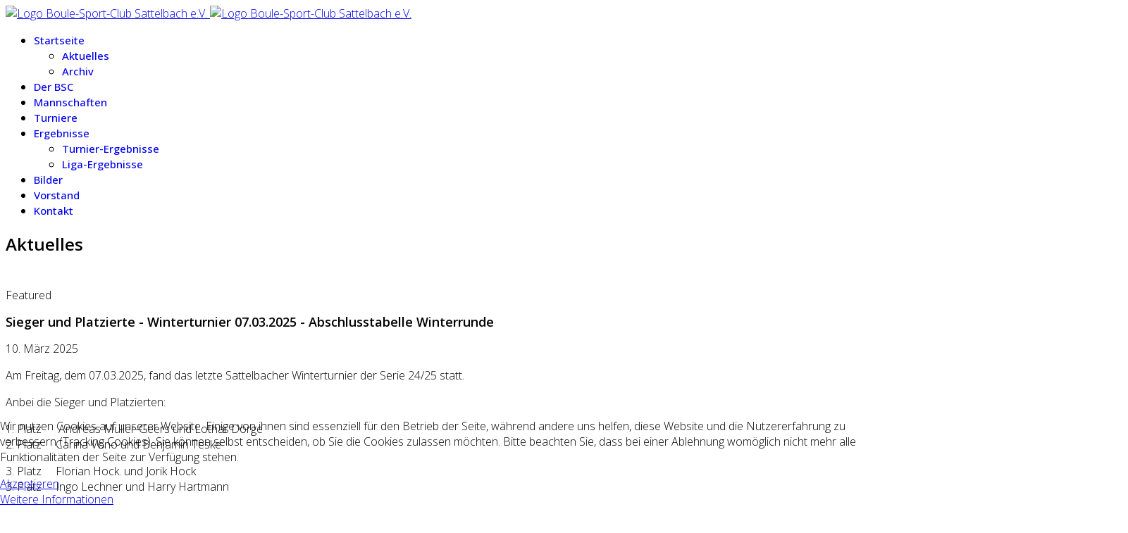

--- FILE ---
content_type: text/html; charset=utf-8
request_url: https://bsc-sattelbach.de/index.php/home/aktuelles?start=12
body_size: 33643
content:

<!doctype html>
<html lang="de-de" dir="ltr">
	<head>
		
		<meta name="viewport" content="width=device-width, initial-scale=1, shrink-to-fit=no">
		<meta charset="utf-8">
	<meta name="description" content="Boule-Sport-Club Sattelbach e.V.">
	<meta name="generator" content="Helix Ultimate - The Most Popular Joomla! Template Framework.">
	<title>Aktuelles / Ankündigungen – Boule-Sport-Club Sattelbach e.V.</title>
	<link href="/index.php/home/aktuelles?format=feed&amp;type=rss" rel="alternate" type="application/rss+xml" title="Aktuelles / Ankündigungen – Boule-Sport-Club Sattelbach e.V.">
	<link href="/index.php/home/aktuelles?format=feed&amp;type=atom" rel="alternate" type="application/atom+xml" title="Aktuelles / Ankündigungen – Boule-Sport-Club Sattelbach e.V.">
	<link href="/images/favicon.ico" rel="icon" type="image/vnd.microsoft.icon">
<link href="/media/vendor/joomla-custom-elements/css/joomla-alert.min.css?0.4.1" rel="stylesheet">
	<link href="/plugins/system/cookiehint/css/red.css?527f2e" rel="stylesheet">
	<link href="//fonts.googleapis.com/css?family=Open Sans:100,100i,200,200i,300,300i,400,400i,500,500i,600,600i,700,700i,800,800i,900,900i&amp;subset=latin&amp;display=swap" rel="stylesheet" media="none" onload="media=&quot;all&quot;">
	<link href="/templates/shaper_helixultimate/css/bootstrap.min.css" rel="stylesheet">
	<link href="/plugins/system/helixultimate/assets/css/system-j4.min.css" rel="stylesheet">
	<link href="/media/system/css/joomla-fontawesome.min.css?527f2e" rel="stylesheet">
	<link href="/templates/shaper_helixultimate/css/template.css" rel="stylesheet">
	<link href="/templates/shaper_helixultimate/css/presets/preset2.css" rel="stylesheet">
	<link href="/modules/mod_hot_weather/tmpl/style.css" rel="stylesheet">
	<style>#redim-cookiehint-bottom {position: fixed; z-index: 99999; left: 0px; right: 0px; bottom: 0px; top: auto !important;}</style>
	<style>#sp-main-body {padding: 25px 0;}
.sp-page-title {background: none; background-attachment: unset; background-repeat: no-repeat; background-size:cover; background-position: 50% 50%;}
.container-fluid {padding-left: 0px;}
.container-fluid {padding-right: 0px;}
.breadcrumb>li {padding-left: 5px;}
#sp-bottom .sp-module ul > li:last-child {margin-bottom: 15px;}</style>
	<style>body{font-family: 'Open Sans', sans-serif;font-size: 16px;font-weight: 300;text-decoration: none;}
</style>
	<style>h1{font-family: 'Open Sans', sans-serif;font-size: 24px;font-weight: 600;text-decoration: none;}
</style>
	<style>h2{font-family: 'Open Sans', sans-serif;font-size: 18px;font-weight: 600;text-decoration: none;}
</style>
	<style>h3{font-family: 'Open Sans', sans-serif;font-size: 16px;font-weight: 600;text-decoration: none;}
</style>
	<style>.sp-megamenu-parent > li > a, .sp-megamenu-parent > li > span, .sp-megamenu-parent .sp-dropdown li.sp-menu-item > a{font-family: 'Open Sans', sans-serif;font-size: 15px;font-weight: 500;text-decoration: none;}
</style>
	<style>.menu.nav-pills > li > a, .menu.nav-pills > li > span, .menu.nav-pills .sp-dropdown li.sp-menu-item > a{font-family: 'Open Sans', sans-serif;font-size: 15px;font-weight: 500;text-decoration: none;}
</style>
	<style>.logo-image {height:55px;}.logo-image-phone {height:55px;}</style>
	<style>@media(max-width: 992px) {.logo-image {height: 36px;}.logo-image-phone {height: 36px;}}</style>
	<style>@media(max-width: 576px) {.logo-image {height: 36px;}.logo-image-phone {height: 36px;}}</style>
	<style>
#hot_weather_container {
  flex-direction: row;
}

#hot_weather_container .hot_weather_value {
  font-size: 1.5em;
}

#hot_weather_container .hot_weather_description {
  font-size: 1em;
}
</style>
<script src="/media/vendor/jquery/js/jquery.min.js?3.7.1"></script>
	<script src="/media/legacy/js/jquery-noconflict.min.js?504da4"></script>
	<script type="application/json" class="joomla-script-options new">{"data":{"breakpoints":{"tablet":991,"mobile":480},"header":{"stickyOffset":"75"}},"joomla.jtext":{"ERROR":"Fehler","MESSAGE":"Nachricht","NOTICE":"Hinweis","WARNING":"Warnung","JCLOSE":"Schließen","JOK":"OK","JOPEN":"Öffnen"},"system.paths":{"root":"","rootFull":"https:\/\/bsc-sattelbach.de\/","base":"","baseFull":"https:\/\/bsc-sattelbach.de\/"},"csrf.token":"bf2d9826146d0490743e3b4d017c026e"}</script>
	<script src="/media/system/js/core.min.js?2cb912"></script>
	<script src="/media/vendor/bootstrap/js/alert.min.js?5.3.3" type="module"></script>
	<script src="/media/vendor/bootstrap/js/button.min.js?5.3.3" type="module"></script>
	<script src="/media/vendor/bootstrap/js/carousel.min.js?5.3.3" type="module"></script>
	<script src="/media/vendor/bootstrap/js/collapse.min.js?5.3.3" type="module"></script>
	<script src="/media/vendor/bootstrap/js/dropdown.min.js?5.3.3" type="module"></script>
	<script src="/media/vendor/bootstrap/js/modal.min.js?5.3.3" type="module"></script>
	<script src="/media/vendor/bootstrap/js/offcanvas.min.js?5.3.3" type="module"></script>
	<script src="/media/vendor/bootstrap/js/popover.min.js?5.3.3" type="module"></script>
	<script src="/media/vendor/bootstrap/js/scrollspy.min.js?5.3.3" type="module"></script>
	<script src="/media/vendor/bootstrap/js/tab.min.js?5.3.3" type="module"></script>
	<script src="/media/vendor/bootstrap/js/toast.min.js?5.3.3" type="module"></script>
	<script src="/media/system/js/showon.min.js?e51227" type="module"></script>
	<script src="/media/system/js/messages.min.js?9a4811" type="module"></script>
	<script src="/templates/shaper_helixultimate/js/main.js"></script>
	<script>(function() {  if (typeof gtag !== 'undefined') {       gtag('consent', 'denied', {         'ad_storage': 'denied',         'ad_user_data': 'denied',         'ad_personalization': 'denied',         'functionality_storage': 'denied',         'personalization_storage': 'denied',         'security_storage': 'denied',         'analytics_storage': 'denied'       });     } })();</script>
	<script>template="shaper_helixultimate";</script>
			</head>
	<body class="site helix-ultimate hu com_content com-content view-category layout-blog task-none itemid-8 de-de ltr sticky-header layout-boxed offcanvas-init offcanvs-position-right">

		
		
		<div class="body-wrapper">
			<div class="body-innerwrapper">
				
	<div class="sticky-header-placeholder"></div>
<header id="sp-header" class="full-header full-header-left header-has-modules">
	<div class="container-fluid">
		<div class="container-inner">
			<div class="row align-items-center">
				<!-- Logo -->
				<div id="sp-logo" class="has-border col-auto">
					<div class="sp-column">
													
							<div class="logo"><a href="/">
				<img class='logo-image  d-none d-lg-inline-block'
					srcset='https://bsc-sattelbach.de/images/Logo_Text.png 1x, https://bsc-sattelbach.de/images/Logo_Text.png 2x'
					src='https://bsc-sattelbach.de/images/Logo_Text.png'
					height='55px'
					alt='Logo Boule-Sport-Club Sattelbach e.V.'
				/>
				<img class="logo-image-phone d-inline-block d-lg-none" src="https://bsc-sattelbach.de/images/Logo_Text.png" alt="Logo Boule-Sport-Club Sattelbach e.V." /></a></div>											</div>
				</div>

				<!-- Menu -->
				<div id="sp-menu" class="col-auto">
					<div class="sp-column d-flex justify-content-between">
						<div class="menu-with-offcanvas d-flex justify-content-between flex-auto">
							<nav class="sp-megamenu-wrapper d-flex" role="navigation"><ul class="sp-megamenu-parent menu-animation-fade-up d-none d-lg-block"><li class="sp-menu-item sp-has-child active"><a   href="/index.php"  >Startseite</a><div class="sp-dropdown sp-dropdown-main sp-menu-right" style="width: 240px;"><div class="sp-dropdown-inner"><ul class="sp-dropdown-items"><li class="sp-menu-item current-item active"><a aria-current="page"  href="/index.php/home/aktuelles"  >Aktuelles</a></li><li class="sp-menu-item"><a   href="/index.php/home/archiv"  >Archiv</a></li></ul></div></div></li><li class="sp-menu-item"><a   href="/index.php/der-bsc"  >Der BSC</a></li><li class="sp-menu-item"><a   href="/index.php/mannschaften"  >Mannschaften</a></li><li class="sp-menu-item"><a   href="/index.php/turniere"  >Turniere</a></li><li class="sp-menu-item sp-has-child"><a   href="/index.php/ergebnisse/turnier-ergebnisse"  >Ergebnisse</a><div class="sp-dropdown sp-dropdown-main sp-menu-right" style="width: 240px;"><div class="sp-dropdown-inner"><ul class="sp-dropdown-items"><li class="sp-menu-item"><a   href="/index.php/ergebnisse/turnier-ergebnisse"  >Turnier-Ergebnisse</a></li><li class="sp-menu-item"><a  rel="noopener noreferrer" href="http://www.rhein-neckar-liga.de/" target="_blank" title="Sie verlassen mit Klick auf diesen Link die Webseite des BSC Sattelbach e.V."  ><span class="fas fa-external-link-alt"></span> Liga-Ergebnisse</a></li></ul></div></div></li><li class="sp-menu-item"><a   href="/index.php/bilder"  >Bilder</a></li><li class="sp-menu-item"><a   href="/index.php/vorstand"  >Vorstand</a></li><li class="sp-menu-item"><a   href="/index.php/kontakt"  >Kontakt</a></li></ul><a id="offcanvas-toggler" aria-label="Menu" class="offcanvas-toggler-right" href="#"><div class="burger-icon" aria-hidden="true"><span></span><span></span><span></span></div></a></nav>						</div>
					</div>
				</div>
				
				<!-- Menu Right position -->
				<div id="menu-right" class="col-auto d-flex align-items-center ms-auto">
					<!-- Related Modules -->
					<div class="d-none d-lg-flex header-modules align-items-center">
								
													</div>
					
					

					<!-- if offcanvas position right -->
											<a id="offcanvas-toggler"  aria-label="Menu" title="Menu"  class="mega_offcanvas offcanvas-toggler-secondary offcanvas-toggler-right d-flex align-items-center" href="#"><div class="burger-icon"><span></span><span></span><span></span></div></a>
									</div>
			</div>
		</div>
	</div>
</header>				
<section id="sp-title" >

				
	
<div class="row">
	<div id="sp-title" class="col-lg-12 "><div class="sp-column "><div class="sp-page-title"style="background-image: url(/images/bsc-header.jpg#joomlaImage://local-images/bsc-header.jpg?width=1024&height=100);"><div class="container"><h1 class="sp-page-title-heading">Aktuelles</h1></div></div></div></div></div>
				
	</section>

<section id="sp-main-body" >

										<div class="container">
					<div class="container-inner">
						
	
<div class="row">
	
<main id="sp-component" class="col-lg-8 ">
	<div class="sp-column ">
		<div id="system-message-container" aria-live="polite">
	</div>


		
		<style>.article-list.grid {--columns: 1;}</style>
<div class="blog">
	
		
	
	
	
	
		
	
					
					<div class="article-list">
				<div class="row row-1 ">
									<div class="col-lg-12">
						<div class="article"
							itemprop="blogPost" itemscope itemtype="https://schema.org/BlogPosting">
							
	
			<!-- Featured Tag -->
	<span class="badge bg-danger featured-article-badge">Featured</span>

<div class="article-body">
	
	
	<div class="article-header">
					<h2>
									Sieger und Platzierte - Winterturnier 07.03.2025 - Abschlusstabelle Winterrunde							</h2>
		
		
		
							
	</div>

		
		  <div class="article-info">

	
		
		
		
		
					<span class="published" title="Veröffentlicht: 10. März 2025">
	<time datetime="2025-03-10T08:14:16+01:00">
		10. März 2025	</time>
</span>
		
							
	
			
		
				
			</div>
	
		
	
		
	<div class="article-introtext">
		<p>Am Freitag, dem 07.03.2025, fand das letzte Sattelbacher Winterturnier der Serie 24/25 statt.</p>
<p>Anbei die Sieger und Platzierten:</p>
<p>1. Platz      Andreas Müller-Geers und Lothar Dörge<br>2. Platz     Carina Vono und Benjamin Teske</p>
<p>3. Platz     Florian Hock. und Jorik Hock<br>3. Platz     Ingo Lechner und Harry Hartmann</p>
<p> </p>
<p>Anbei die Gesamtrangliste nach dem letzten Spieltage:</p>
<p><img src="/images/2025/Rangliste2425_5.png" width="1123" height="596" loading="lazy" data-path="local-images:/2025/Rangliste2425_5.png"></p>
<p><strong>Gesamtsieger der Winterrunde 2024 / 2025 </strong></p>
<ol>
<li>Platz    Rainer Wutsch</li>
<li>Platz    Benjamin Teske</li>
<li>Platz.   Carina Vono</li>
</ol>	

	
		</div>

	</div>

						</div>
											</div>
									<div class="col-lg-12">
						<div class="article"
							itemprop="blogPost" itemscope itemtype="https://schema.org/BlogPosting">
							
	
			<!-- Featured Tag -->
	<span class="badge bg-danger featured-article-badge">Featured</span>

<div class="article-body">
	
	
	<div class="article-header">
					<h2>
									Sattelbach 1 testet gegen BC Würzburg 1							</h2>
		
		
		
							
	</div>

		
		  <div class="article-info">

	
		
		
		
		
					<span class="published" title="Veröffentlicht: 17. Februar 2025">
	<time datetime="2025-02-17T08:05:35+01:00">
		17. Februar 2025	</time>
</span>
		
							
	
			
		
				
			</div>
	
		
	
		
	<div class="article-introtext">
		<p>Weiter geht in es in der Vorbereitung. Am vergangenen Samstag, durften wir die 1. Mannschaft unserer Freunde aus Würzburg in Sattelbach zu einem Testspiel begrüßen.<br>Die 1. Mannschaft des BC Würzburg, spielt im Landesverband Bayern in der Landesliga, welche mit der Regionalliga in Baden-Württemberg gleichzusetzen ist.<br><br>Gespielt wurden 2 Partien, wobei eine Begegnung immer aus 2 Tripletten und 3 Doubletten besteht. </p>
<p>Während der BSC Sattelbach die erste Partie 3:2 gewinnen konnte, musste Sie sich in einem eng umkämpften zweiten Spiel 1:4 geschlagen geben.</p>
<p>Begegnung 1: BSC Sattelbach 1 - BC Würzburg 1 / Ergebnis 3:2<br>Begegnung 2: BSC Sattelbach 1 - BC Würzburg 1 / Ergebnis 1:4</p>
<p><img src="/images/2025/TestSattWuez.jpg" width="1593" height="974" loading="lazy" data-path="local-images:/2025/TestSattWuez.jpg"></p>
<p> </p>
<p> </p>	

	
		</div>

	</div>

						</div>
											</div>
									<div class="col-lg-12">
						<div class="article"
							itemprop="blogPost" itemscope itemtype="https://schema.org/BlogPosting">
							
	
			<!-- Featured Tag -->
	<span class="badge bg-danger featured-article-badge">Featured</span>

<div class="article-body">
	
	
	<div class="article-header">
					<h2>
									Sieger und Platzierte - Winterturnier 07.02.2025							</h2>
		
		
		
							
	</div>

		
		  <div class="article-info">

	
		
		
		
		
					<span class="published" title="Veröffentlicht: 09. Februar 2025">
	<time datetime="2025-02-09T08:14:16+01:00">
		09. Februar 2025	</time>
</span>
		
							
	
			
		
				
			</div>
	
		
	
		
	<div class="article-introtext">
		<p>Am Freitag, dem 07.02.2025, fand das vierte Sattelbacher Winterturnier der Serie 24/25 statt.</p>
<p>Anbei die Sieger und Platzierten:</p>
<p> </p>
<p>1. Platz      Kai Bräutigam und Benjamin Teske<br>2. Platz     Rainer Wutsch und Wilfried Klein</p>
<p>3. Platz     Werner Zirkelbach und Linus Ballweg<br>3. Platz     Ingo Lechner und Jones</p>
<p> </p>
<p>Anbei die Gesamtrangliste nach dem vierten von fünf Spieltagen:</p>
<p><img src="/images/2025/Rangliste2425_4.png" width="1073" height="516" loading="lazy" data-path="local-images:/2025/Rangliste2425_4.png"></p>	

	
		</div>

	</div>

						</div>
											</div>
									<div class="col-lg-12">
						<div class="article"
							itemprop="blogPost" itemscope itemtype="https://schema.org/BlogPosting">
							
	
			<!-- Featured Tag -->
	<span class="badge bg-danger featured-article-badge">Featured</span>

<div class="article-body">
	
	
	<div class="article-header">
					<h2>
									Sattelbach 1 startet erfolgreich in die Saison 2025							</h2>
		
		
		
							
	</div>

		
		  <div class="article-info">

	
		
		
		
		
					<span class="published" title="Veröffentlicht: 20. Januar 2025">
	<time datetime="2025-01-20T09:40:35+01:00">
		20. Januar 2025	</time>
</span>
		
							
	
			
		
				
			</div>
	
		
	
		
	<div class="article-introtext">
		<p>Am vergangenen Samstag, durften wir die 1. Mannschaft des Boule Club Öhringen in Sattelbach zu einem Testspiel willkommen heißen.<br>Beide Mannschaften treffen in dieser Saison in der Regionalliga Nord aufeinander und somit konnte man erstmals einen Eindruck über die stärke der Liga gewinnen. </p>
<p>Gespielt wurden 2 Partien, wobei eine Begegnung immer aus 2 Tripletten und 3 Doubletten besteht. </p>
<p>Beide Begegnungen konnte die 1. Mannschaft des BSC Sattelbach gewinnen. </p>
<p>Begegnung 1: BSC Sattelbach 1 - BC Öhringen 1 / Ergebnis 4:1<br>Begegnung 2: BSC Sattelbach 1 - BC Öhringen 1 / Ergebnis 3:2</p>
<p><img src="/images/2025/TestSatt1Oehr1.jpg" width="1358" height="711" loading="lazy" data-path="local-images:/2025/TestSatt1Oehr1.jpg"></p>
<p> </p>
<p>Der nächste Test finden gegen die erste Mannschaft des BC Würzburg statt. <br>Gespielt wird am 15.02.2025</p>	

	
		</div>

	</div>

						</div>
											</div>
								</div>
			</div>
			
			<div class="articles-more mb-4">
			
<ul class="list-group">
			<li class="list-group-item">
			<a href="/index.php/home/aktuelles/417-sieger-und-platzierte-winterturnier-10-1-25">
				Sieger und Platzierte - Winterturnier 10.01.2025</a>
		</li>
			<li class="list-group-item">
			<a href="/index.php/home/aktuelles/416-frohe-weihnachten-und-einen-guten-rutsch2025">
				Frohe Weihnachten und einen guten Rutsch</a>
		</li>
			<li class="list-group-item">
			<a href="/index.php/home/aktuelles/414-sieger-und-platzierte-winterturnier-08-11-2025">
				Sieger und Platzierte - Winterturnier 06.12.2024</a>
		</li>
			<li class="list-group-item">
			<a href="/index.php/home/aktuelles/412-sieger-und-platzierte-winterturnier-08-11-2024">
				Sieger und Platzierte - Winterturnier 08.11.2024</a>
		</li>
	</ul>
		</div>
	
	
			<nav class="pagination-wrapper d-lg-flex justify-content-between w-100">
			<ul class="pagination ms-0 mb-4">
		<li class="page-item">
		<a aria-label="Zur Seite start wechseln" href="/index.php/home/aktuelles" class="page-link">
			<span class="fas fa-angle-double-left" aria-hidden="true"></span>		</a>
	</li>
		<li class="page-item">
		<a aria-label="Zur Seite zurück wechseln" href="/index.php/home/aktuelles?start=8" class="page-link">
			<span class="fas fa-angle-left" aria-hidden="true"></span>		</a>
	</li>

				<li class="page-item">
		<a aria-label="Gehe zur Seite 1" href="/index.php/home/aktuelles" class="page-link">
			1		</a>
	</li>
				<li class="page-item">
		<a aria-label="Gehe zur Seite 2" href="/index.php/home/aktuelles?start=4" class="page-link">
			2		</a>
	</li>
				<li class="page-item">
		<a aria-label="Gehe zur Seite 3" href="/index.php/home/aktuelles?start=8" class="page-link">
			3		</a>
	</li>
					<li class="active page-item">
		<span aria-current="true" aria-label="Seite 4" class="page-link">4</span>
	</li>
				<li class="page-item">
		<a aria-label="Gehe zur Seite 5" href="/index.php/home/aktuelles?start=16" class="page-link">
			5		</a>
	</li>
				<li class="page-item">
		<a aria-label="Gehe zur Seite 6" href="/index.php/home/aktuelles?start=20" class="page-link">
			6		</a>
	</li>
				<li class="page-item">
		<a aria-label="Gehe zur Seite 7" href="/index.php/home/aktuelles?start=24" class="page-link">
			7		</a>
	</li>
				<li class="page-item">
		<a aria-label="Gehe zur Seite 8" href="/index.php/home/aktuelles?start=28" class="page-link">
			8		</a>
	</li>
				<li class="page-item">
		<a aria-label="Gehe zur Seite 9" href="/index.php/home/aktuelles?start=32" class="page-link">
			9		</a>
	</li>
				<li class="page-item">
		<a aria-label="Gehe zur Seite 10" href="/index.php/home/aktuelles?start=36" class="page-link">
			10		</a>
	</li>
	
		<li class="page-item">
		<a aria-label="Zur Seite weiter wechseln" href="/index.php/home/aktuelles?start=16" class="page-link">
			<span class="fas fa-angle-right" aria-hidden="true"></span>		</a>
	</li>
		<li class="page-item">
		<a aria-label="Zur Seite ende wechseln" href="/index.php/home/aktuelles?start=108" class="page-link">
			<span class="fas fa-angle-double-right" aria-hidden="true"></span>		</a>
	</li>
</ul>							<div class="pagination-counter text-muted mb-4">
					Seite 4 von 28				</div>
					</nav>
	</div>


			</div>
</main>
<aside id="sp-right" class="col-lg-4 "><div class="sp-column "><div class="sp-module "><h3 class="sp-module-title">Unsere Sponsoren</h3><div class="sp-module-content">
<div id="mod-custom138" class="mod-custom custom">
    <p><a href="https://logtrain.de" target="_blank" rel="noopener"><img style="float: right;" src="/images/Sponsoren/Logtrain.jpg" width="499" height="202" loading="lazy" data-path="local-images:/Sponsoren/Logtrain.jpg"></a></p>
<p>                                             <a href="https://sls.ag" target="_blank" rel="noopener"><img style="display: block; margin-left: auto; margin-right: auto;" src="/images/Sponsoren/Logo%20Schmieg%20SLS.jpg" width="234" height="340" loading="lazy" data-path="local-images:/Sponsoren/Logo Schmieg SLS.jpg"></a></p>
<p> </p></div>
</div></div><div class="sp-module "><h1 class="sp-module-title">Trainingszeiten</h1><div class="sp-module-content">
<div id="mod-custom105" class="mod-custom custom">
    <p>Sonntags <strong>10:00 bis 12:00 Uhr</strong></p>
<p>Montags <strong>ab 18:00 Uhr</strong></p>
<p>Mittwochs <strong>ab 18:00 Uhr</strong></p>
<p> </p>
<p>Anfänger und Gäste sind zum Schnuppertraining stets willkommen!</p>
<p>Im Winter und bei schlechtem Wetter wird im geheizten Zelt auf<br />4 Bahnen gespielt. Flutlicht ist vorhanden.</p>
<p>Weitere Infos zu unserem Platz unter <a href="/index.php/der-bsc">Der BSC</a>.</p></div>
</div></div><div class="sp-module "><h1 class="sp-module-title">Das Wetter am Platz</h1><div class="sp-module-content">

<div id="hot_weather_container" class="hot_weather_container">
  <div class="hot_weather_label">
    <div id="hot_weather_label" class="hot_weather_value"></div>
    <div id="hot_weather_description" class="hot_weather_description"></div>
  </div>
  <div class="hot_weather_icon">
    <div id="hot_weather_icon"></div>
  </div>
  <div class="hot_weather_temperature">
    <div id="hot_weather_temperature" class="hot_weather_value"></div>
    <div class="hot_weather_description">current</div>
  </div>
    <div class="hot_weather_temperature_feels">
    <div id="hot_weather_temperature_feels" class="hot_weather_value"></div>
    <div class="hot_weather_description">feels like</div>
  </div>
      <div class="hot_weather_temperature_min">
    <div id="hot_weather_temperature_min" class="hot_weather_value"></div>
    <div class="hot_weather_description">min</div>
  </div>
      <div class="hot_weather_temperature_max">
    <div id="hot_weather_temperature_max" class="hot_weather_value"></div>
    <div class="hot_weather_description">max</div>
  </div>
        <div class="hot_weather_humidity">
    <div id="hot_weather_humidity" class="hot_weather_value"></div>
    <div class="hot_weather_description">humidity</div>
  </div>
        <div class="hot_weather_wind">
    <div id="hot_weather_wind" class="hot_weather_value"></div>
    <div class="hot_weather_description">wind</div>
  </div>
  

</div>

<script>
var getJSON = function(url, callback) {
    var xhr = new XMLHttpRequest();
    xhr.open('GET', url, true);
    xhr.responseType = 'json';
    xhr.onload = function() {
      var status = xhr.status;
      if (status === 200) {
        callback(null, xhr.response);
      } else {
        callback(status, xhr.response);
      }
    };
    xhr.send();
};

// get lat and lon from location via openstreetmap
getJSON('https://nominatim.openstreetmap.org/search?q=Mosbach&format=json',
function(err, data) {
  if (err !== null) {
    alert('Cannot get lon and lat: ' + err);
  } else {

    // console.log(data[0].lat);
    // console.log(data[0].lon);

    // get weather conditions from openweathermap
    var hot_weather_request = new XMLHttpRequest();
    hot_weather_request.open('GET', 'https://api.openweathermap.org/data/3.0/onecall?lat='+data[0].lat+'&lon='+data[0].lon+'&units=metric&appid=8e4459eed44db2f72fecd353746d42dc', true);

    hot_weather_request.onload = function() {
      if (this.status >= 200 && this.status < 400) {
        // Success!
        var hot_weather_data = JSON.parse(this.response);
        // console.log(hot_weather_data);

        // label
        let label_div = document.getElementById("hot_weather_label");
        let label_value = document.createTextNode("Mosbach");
        label_div.appendChild(label_value);

        // temperature
        let temperature_div = document.getElementById("hot_weather_temperature");
        let temperature_value = document.createTextNode(Math.round(hot_weather_data.current.temp) + "°" + "C");
        temperature_div.appendChild(temperature_value);

        // icon
        let hot_weather_icon_div = document.getElementById("hot_weather_icon");
        let hot_weather_icon_image = document.createElement("IMG");
        hot_weather_icon_image.setAttribute("src", "https://openweathermap.org/img/wn/" + hot_weather_data.current.weather[0].icon + "@2x.png");
        hot_weather_icon_div.appendChild(hot_weather_icon_image);

        // weather description
        let weather_desc_div = document.getElementById("hot_weather_description");
        let weather_desc_value = document.createTextNode(hot_weather_data.current.weather[0].description);
        weather_desc_div.appendChild(weather_desc_value);

                
          let temperature_feels_div = document.getElementById("hot_weather_temperature_feels");
          let temperature_feels_value = document.createTextNode(Math.round(hot_weather_data.current.feels_like) + "°" + "C");
          temperature_feels_div.appendChild(temperature_feels_value);

        
                
          let temperature_min_div = document.getElementById("hot_weather_temperature_min");
          let temperature_min_value = document.createTextNode(Math.round(hot_weather_data.current.temp_min) + "°" + "C");
          temperature_min_div.appendChild(temperature_min_value);

        
                
          let temperature_max_div = document.getElementById("hot_weather_temperature_max");
          let temperature_max_value = document.createTextNode(Math.round(hot_weather_data.current.temp_max) + "°" + "C");
          temperature_max_div.appendChild(temperature_max_value);

        
        
                
          let humidity_div = document.getElementById("hot_weather_humidity");
          let humidity_value = document.createTextNode(Math.round(hot_weather_data.current.humidity) + "%");
          humidity_div.appendChild(humidity_value);

        
        
                
          let wind_div = document.getElementById("hot_weather_wind");
          let wind_value = document.createTextNode(hot_weather_data.current.wind_speed + "m/s ");
          wind_div.appendChild(wind_value);

          let wind_arrow = document.createElement("SPAN");
          let wind_arrow_icon = document.createTextNode("➤");
          wind_arrow.appendChild(wind_arrow_icon); 
          wind_div.appendChild(wind_arrow);

          // wind direction
          // -90 because arrow symbol has 90deg
          // +180 because weather is FROM direction
          let wind_direction = hot_weather_data.wind_deg - 90 + 180;

          wind_arrow.style.transform = "rotate(" + wind_direction + "deg)";

        

      } else {
        console.log("We reached our target server, but it returned an error");
      }
    };

    hot_weather_request.onerror = function() {
      console.log("There was a connection error of some sort");
    };

    hot_weather_request.send();
  }
});

</script></div></div></div></aside></div>
											</div>
				</div>
						
	</section>

<section id="sp-bottom" >

						<div class="container">
				<div class="container-inner">
			
	
<div class="row">
	<div id="sp-bottom1" class="col-lg-12 "><div class="sp-column "><div class="sp-module "><div class="sp-module-content"><ul class="menunavbar">
<li class="item-2 active"><a href="/index.php/impressum" >Impressum</a></li><li class="item-262"><a href="/index.php/datenschutz" >Datenschutz</a></li><li class="item-5"><a href="/index.php/links" >Links</a></li><li class="item-41"><a href="/index.php/anfahrtskizze" >Anfahrtskizze</a></li></ul>
</div></div></div></div></div>
							</div>
			</div>
			
	</section>

<footer id="sp-footer" >

						<div class="container">
				<div class="container-inner">
			
	
<div class="row">
	<div id="sp-footer1" class="col-lg-12 "><div class="sp-column "><div class="sp-module "><div class="sp-module-content"><div class="mod-footer">
    <div class="footer1">Copyright &#169; 2026 Boule-Sport-Club Sattelbach e.V.. Alle Rechte vorbehalten.</div>
    <div class="footer2"><a href='https://www.joomla.org' target='_blank' rel='noopener noreferrer'>Joomla!</a> ist freie, unter der <a href='https://www.gnu.org/licenses/gpl-2.0.html' target='_blank' rel='noopener noreferrer'>GNU/GPL-Lizenz</a> veröffentlichte Software.</div>
</div>
</div></div></div></div></div>
							</div>
			</div>
			
	</footer>
			</div>
		</div>

		<!-- Off Canvas Menu -->
		<div class="offcanvas-overlay"></div>
		<!-- Rendering the offcanvas style -->
		<!-- If canvas style selected then render the style -->
		<!-- otherwise (for old templates) attach the offcanvas module position -->
					<div class="offcanvas-menu border-menu">
	<div class="d-flex align-items-center p-3 pt-4">
		<div class="logo"><a href="/">
				<img class='logo-image  d-none d-lg-inline-block'
					srcset='https://bsc-sattelbach.de/images/Logo_Text.png 1x, https://bsc-sattelbach.de/images/Logo_Text.png 2x'
					src='https://bsc-sattelbach.de/images/Logo_Text.png'
					height='55px'
					alt='Logo Boule-Sport-Club Sattelbach e.V.'
				/>
				<img class="logo-image-phone d-inline-block d-lg-none" src="https://bsc-sattelbach.de/images/Logo_Text.png" alt="Logo Boule-Sport-Club Sattelbach e.V." /></a></div>		<a href="#" class="close-offcanvas" aria-label="Close Off-canvas">
			<div class="burger-icon">
				<span></span>
				<span></span>
				<span></span>
			</div>
		</a>
	</div>
	<div class="offcanvas-inner">
		<div class="d-flex header-modules mb-3">
			
					</div>
		
					<div class="sp-module "><h3 class="sp-module-title">Hauptmenü</h3><div class="sp-module-content"><ul class="menu">
<li class="item-90 default active menu-deeper menu-parent"><a href="/index.php" >Startseite<span class="menu-toggler"></span></a><ul class="menu-child"><li class="item-8 current active"><a href="/index.php/home/aktuelles" >Aktuelles</a></li><li class="item-84"><a href="/index.php/home/archiv" >Archiv</a></li></ul></li><li class="item-203"><a href="/index.php/der-bsc" >Der BSC</a></li><li class="item-459"><a href="/index.php/mannschaften" >Mannschaften</a></li><li class="item-83"><a href="/index.php/turniere" >Turniere</a></li><li class="item-177 menu-deeper menu-parent"><a href="/index.php/ergebnisse/turnier-ergebnisse" >Ergebnisse<span class="menu-toggler"></span></a><ul class="menu-child"><li class="item-178"><a href="/index.php/ergebnisse/turnier-ergebnisse" >Turnier-Ergebnisse</a></li><li class="item-9"><a href="http://www.rhein-neckar-liga.de/" title="Sie verlassen mit Klick auf diesen Link die Webseite des BSC Sattelbach e.V." target="_blank" rel="noopener noreferrer">Liga-Ergebnisse</a></li></ul></li><li class="item-224"><a href="/index.php/bilder" >Bilder</a></li><li class="item-249"><a href="/index.php/vorstand" >Vorstand</a></li><li class="item-3"><a href="/index.php/kontakt" >Kontakt</a></li></ul>
</div></div>
		
		
		
				
		
		<!-- custom module position -->
		
	</div>
</div>				

		
		

		<!-- Go to top -->
					<a href="#" class="sp-scroll-up" aria-label="Scroll Up"><span class="fas fa-angle-up" aria-hidden="true"></span></a>
					
<div id="redim-cookiehint-bottom">   <div id="redim-cookiehint">     <div class="cookiecontent">   <p>Wir nutzen Cookies auf unserer Website. Einige von ihnen sind essenziell für den Betrieb der Seite, während andere uns helfen, diese Website und die Nutzererfahrung zu verbessern (Tracking Cookies). Sie können selbst entscheiden, ob Sie die Cookies zulassen möchten. Bitte beachten Sie, dass bei einer Ablehnung womöglich nicht mehr alle Funktionalitäten der Seite zur Verfügung stehen.</p>    </div>     <div class="cookiebuttons">        <a id="cookiehintsubmit" onclick="return cookiehintsubmit(this);" href="https://bsc-sattelbach.de/index.php/home/aktuelles?start=12&amp;rCH=2"         class="btn">Akzeptieren</a>          <div class="text-center" id="cookiehintinfo">                <a target="_self" href="https://www.bsc-sattelbach.de/index.php/home/aktuelles/252-datenschutzerklaerung">Weitere Informationen</a>                      </div>      </div>     <div class="clr"></div>   </div> </div>     <script type="text/javascript">        document.addEventListener("DOMContentLoaded", function(event) {         if (!navigator.cookieEnabled){           document.getElementById('redim-cookiehint-bottom').remove();         }       });        function cookiehintfadeOut(el) {         el.style.opacity = 1;         (function fade() {           if ((el.style.opacity -= .1) < 0) {             el.style.display = "none";           } else {             requestAnimationFrame(fade);           }         })();       }         function cookiehintsubmit(obj) {         document.cookie = 'reDimCookieHint=1; expires=Thu, 19 Feb 2026 23:59:59 GMT;57; path=/';         cookiehintfadeOut(document.getElementById('redim-cookiehint-bottom'));         return true;       }        function cookiehintsubmitno(obj) {         document.cookie = 'reDimCookieHint=-1; expires=0; path=/';         cookiehintfadeOut(document.getElementById('redim-cookiehint-bottom'));         return true;       }     </script>  
</body>
</html>